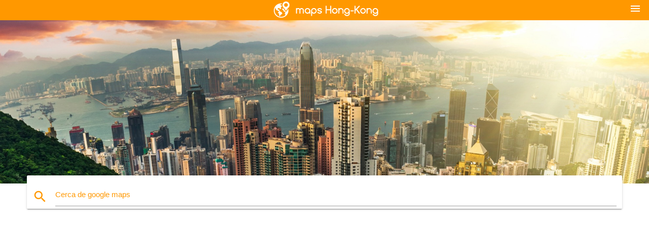

--- FILE ---
content_type: text/html; charset=UTF-8
request_url: http://ca.maps-hong-kong.com/hong-kong-platges-mapa
body_size: 7849
content:


<!DOCTYPE html>
<html lang="ca">
	<head>
	
		<meta charset="utf-8">
		<meta http-equiv="x-ua-compatible" content="ie=edge">
	
		<link rel="icon" type="image/png" href="/favicon.png" />

		<title>Hong Kong platges mapa: Mapa de Hong Kong platges (Xina)</title>
		<meta name="description" content="Mapa de Hong Kong platges. Hong Kong platges mapa (Xina) per imprimir. Hong Kong platges mapa (Xina) per a descarregar." />

        <meta property="og:title" content="Hong Kong platges mapa: Mapa de Hong Kong platges (Xina)" />
        <meta property="og:description" content="Mapa de Hong Kong platges. Hong Kong platges mapa (Xina) per imprimir. Hong Kong platges mapa (Xina) per a descarregar." />
        <meta property="og:type" content="article" />
        <meta property="og:url" content="http://ca.maps-hong-kong.com/hong-kong-platges-mapa" />
        <meta property="og:image" content="http://ca.maps-hong-kong.com/img/400/hong-kong-platges-mapa.jpg" />

        <link rel="canonical" href="http://ca.maps-hong-kong.com/hong-kong-platges-mapa" />

        
		<!--Import Google Icon Font-->
<!--		<link href="http://fonts.googleapis.com/icon?family=Material+Icons" rel="stylesheet">-->

<!--        <link rel="stylesheet" href="--><!--css/mdb.css">-->
		<!-- Compiled and minified CSS -->
<!--		<link rel="stylesheet" href="https://cdnjs.cloudflare.com/ajax/libs/materialize/0.98.0/css/materialize.min.css">-->

<!--        <link href="--><!--css/select2.min.css" rel="stylesheet" type="text/css" />-->
        <link href="https://mediacitymapv3.newebcreations.com/css/combine.css" rel="stylesheet" type="text/css" />

        <!--Let browser know website is optimized for mobile-->
		<meta name="viewport" content="width=device-width, initial-scale=1.0"/>
		
				<style type="text/css">
		
			body {
				display: flex;
				min-height: 100vh;
				flex-direction: column;
			}

			main {
				flex: 1 0 auto;
				position: relative;
				top: -30px;
			}
			
			#searchBlock .input-field  {

			}
			
			header {
				font-size: 0;
				position: relative,
			}
			
			header a {
				display: inline-block;
			}

			#subHeader {
				padding: 5px;
			}
			
			h1 {
				font-size: 26px;
			}
			
			.container {
				width: 90%;
			}
			
			.row.marginBottomLess {
				margin-bottom: 0;
			}
			
			h2 {
				font-size: 22px;
			}
			
			blockquote {
				font-size: 16px;
				line-height: 18px;
				border-color: #ff9800;
			}
		
			.card .card-content {
				padding: 10px;
			}
			.card .card-content .card-title {
				font-size: 18px;
				line-height: 18px;
				margin-top: 6px;
				margin-bottom: 6px;
			}
            @media screen and (max-width: 600px) {
                .card .card-content .card-title {
                    font-size: 14px;
                    line-height: 14px;
                    margin-top: 6px;
                    margin-bottom: 6px;
                }
            }
			.input-field .prefix {
				top: 12px;
			}
			
			.autocomplete-content li img.circle {
				border-radius: 0;
			}


#otherWebsite li a:hover {
        text-decoration: underline;
}


		</style>
		
	</head>

	<body>

				<header class="orange">
			<div class="logo center-align">
				<a href="/">
					<img src="/img/logo.png" style="width: 220px;" />
				</a>
			</div>
			<div id="menuSelectLanguage" style="position: absolute; top: 5px; right: 15px;">
				<a href="#" class="button-collapse white-text"><i class="material-icons">menu</i></a>
			</div>
			<div id="subHeader" class="orange lighten-1 hide">
				
<div class="selectLanguage">
    <div id="selectLanguageContainer">
        <div id="selectLanguage" >

            <select id="selectLanguageSelect" data-live-search="true" data-size="8" data-width="100px">
                                <option value="ar">‫العربية</option>
                                <option value="de">Deutsch</option>
                                <option value="en">English</option>
                                <option value="es">Español</option>
                                <option value="fr">Français</option>
                                <option value="it">Italiano</option>
                                <option value="ja">日本語</option>
                                <option value="ko">한국어</option>
                                <option value="ms">Bahasa Melayu</option>
                                <option value="nl">Nederlands</option>
                                <option value="pl">Polski</option>
                                <option value="pt">Português</option>
                                <option value="ru">Русский</option>
                                <option value="tr">Türkçe</option>
                                <option value="zh">中文</option>
                                <option value="af">Afrikaans</option>
                                <option value="az">Azərbaycanca</option>
                                <option value="be">Беларуская</option>
                                <option value="bg">Български</option>
                                <option value="bn">বাংলা</option>
                                <option value="bs">Bosanski</option>
                                <option value="ca"selected="selected">Català</option>
                                <option value="cs">Čeština</option>
                                <option value="da">Dansk</option>
                                <option value="el">Ελληνικά</option>
                                <option value="et">Eesti</option>
                                <option value="eu">Euskara</option>
                                <option value="fa">پارسی</option>
                                <option value="fi">Suomi</option>
                                <option value="gl">Galego</option>
                                <option value="gu">ગુજરાતી</option>
                                <option value="he">עברית</option>
                                <option value="hi">पैरिस</option>
                                <option value="hr">Hrvatski</option>
                                <option value="ht">Kreyol ayisyen</option>
                                <option value="hu">Magyar</option>
                                <option value="hy">Հայերեն</option>
                                <option value="id">Bahasa Indonesia</option>
                                <option value="is">íslenska</option>
                                <option value="ka">ქართული</option>
                                <option value="kn">ಕನ್ನಡ</option>
                                <option value="lt">Lietuvių</option>
                                <option value="lv">Latviešu</option>
                                <option value="mk">Македонски</option>
                                <option value="mn">Монгол</option>
                                <option value="no">Norsk</option>
                                <option value="pa">ਪੰਜਾਬੀ</option>
                                <option value="ro">Română</option>
                                <option value="sk">Slovenčina</option>
                                <option value="sl">Slovenščina</option>
                                <option value="sq">Shqip</option>
                                <option value="sr">Српски</option>
                                <option value="sv">Svenska</option>
                                <option value="sw">Kiswahili</option>
                                <option value="ta">தமிழ்</option>
                                <option value="th">ภาษาไทย</option>
                                <option value="tl">Tagalog</option>
                                <option value="uk">Українська</option>
                                <option value="ur">اردو</option>
                                <option value="vi">Tiếng Việt</option>
                            </select>

        </div>
    </div>
    <style type="text/css">

        #selectLanguageContainer label {
            margin-left: 15px;
            color: white;
            font-weight: normal;
        }

        .selectLanguage {
			/* position: absolute;
			right: 10px;
			top: 5px;
			width: 100px; */
			font-size: 14px;
        }

        #selectLanguage {
            text-align: center;
        }

        #selectLanguage button {
/*            background: transparent;*/
        }

        .valign {
            display: inline-block;
            vertical-align: middle;
        }
        .vrule {
            width: 1%;
            height: 100%;
            display: inline-block;
            vertical-align: middle;
        }

        .nextIconNav {
            margin-left: 10px;
            line-height: 16px;
            width: 160px;
        }

        .side-nav a {
            line-height: auto;
            vertical-align: middle;
        }

        .side-nav .collapsible-body a {
            height: 42px;
            line-height: 42px;
            line-height: normal;
            vertical-align: middle;
            font-size: 0.9rem;
        }

/*
        #selectLanguage input {
            padding-top: 5px;
            padding-bottom: 5px;
            height: 25px;
            margin: 0 auto;
        }
*/

    </style>

</div>
			</div>
		</header>
		<div>
		<img src="/img/ban.jpg" class="responsive-img" />
		</div>		
		<main>
			<div id="searchBlock" class="container orange-text">
				<div class="row">
					<div class="col s12">
					  <div class="row card orange-text">
						<div class="input-field col s12">
						  <i class="material-icons prefix orange-text">search</i>
						  <input type="text" id="autocomplete-input" class="autocomplete light-blue-text">
						  <label for="autocomplete-input" class="orange-text">Cerca de google maps</label>
						</div>
					  </div>
					</div>
				</div>
			</div>

                        <div class="container">
<!-- Site T3 Header -->
<ins class="adsbygoogle"
     style="display:block"
     data-ad-client="ca-pub-4199832288810516"
     data-ad-slot="1868812884"
     data-ad-format="auto"></ins>
<script>
(adsbygoogle = window.adsbygoogle || []).push({});
</script>
</div>
                        
			
			<nav class="container">
				<div class="row nav-wrapper white orange-text">
					<div class="col s12">
						<a href="/" class="breadcrumb orange-text" title="Pàgina d'inici de google maps Hong-Kong">Pàgina d'inici</a>
						<a href="/hong-kong-platges-mapa" class="breadcrumb orange-text" title="Hong Kong platges mapa">Hong Kong platges mapa</a>
					</div>
				</div>
			</nav>
			
			<div class="container">
				<div class="row">
					<div class="col s12">
						<h1>Hong Kong platges mapa</h1>
						<blockquote class="orange-border">
							Mapa de Hong Kong platges. Hong Kong platges mapa (Xina) per imprimir. Hong Kong platges mapa (Xina) per a descarregar.													</blockquote>
					</div>

					<div class="col s12">
						<!-- Go to www.addthis.com/dashboard to customize your tools -->
						<div class="addthis_inline_share_toolbox_gn1u"></div>
					</div>
				</div>
				
				<div class="row">
					<div class="col s12" id="map">
                        <div class="mdb-lightbox">
                            <figure>
                            <a href="/img/0/hong-kong-platges-mapa.jpg" data-size="1200x851" title="mapa de Hong Kong platges">
						        <img class="responsive-img" src="/img/1200/hong-kong-platges-mapa.jpg" alt="mapa de Hong Kong platges" />
                            </a>
                            </figure>
                        </div>
					</div>

                        <div class="col s12 center">
<!-- Site T3 Header -->
<ins class="adsbygoogle"
     style="display:block"
     data-ad-client="ca-pub-4199832288810516"
     data-ad-slot="1868812884"
     data-ad-format="auto"></ins>
<script>
(adsbygoogle = window.adsbygoogle || []).push({});
</script>
</div>
                        

					<div class="col s12 center">
						<h2 class="center">Mapa de Hong Kong platges</h2>
						<a id="printButton" href="#" rel="nofollow" class="btn orange" title="Hong Kong platges mapa per imprimir"><i class="material-icons left">print</i><span>Imprimir</span></a>
						<a href="/download.php?id=91&name=hong-kong-platges-mapa.jpg" target="_blank" rel="nofollow"  class="btn orange" title="Hong Kong platges mapa per a descarregar"><i class="material-icons  left">system_update_alt</i><span>Descarregar</span></a>
					</div>
				</div>
				
				<div class="row">
					&nbsp;
				</div>
				
								
			</div>
		</main>

        <div id="mdb-lightbox-ui"></div>

		


		<footer class="page-footer orange">
			<div class="container">
				
				<!--Social buttons-->
				<div class="row social-section">
					<!-- Go to www.addthis.com/dashboard to customize your tools -->
					<div class="addthis_inline_share_toolbox_nrhe center"></div>
				</div>
				
			</div>
			<div class="footer-copyright">
				<div class="container center">
					© 2026 Copyright: <a class="white-text text-lighten-3 center" target="_blank" href="/cdn-cgi/l/email-protection#2f414a584a4d4c5d4a4e5b4640415c6f48424e4643014c4042">Newebcreations</a>
				</div>
			</div>
		</footer>


		<!-- SCRIPTS -->
<script data-cfasync="false" src="/cdn-cgi/scripts/5c5dd728/cloudflare-static/email-decode.min.js"></script><script type="text/javascript" src="https://mediacitymapv3.newebcreations.com/js/combine.js"></script>

<!--Import jQuery before materialize.js-->
<!--<script type="text/javascript" src="https://code.jquery.com/jquery-2.1.1.min.js"></script>-->
<!-- Compiled and minified JavaScript -->
<!--<script src="https://cdnjs.cloudflare.com/ajax/libs/materialize/0.98.0/js/materialize.min.js"></script>-->

<!--<script type="text/javascript" src="--><!--js/select2/select2.min.js"></script>-->

<!--<script type="text/javascript" src="--><!--js/lightbox.js"></script>-->

<!--<script type="text/javascript" src="--><!--js/jquery.print.js"></script>-->

<!--<script type="text/javascript" src="--><!--js/jquery.printElement.js"></script>-->


<script type="text/javascript">

    $(document).ready(function() {
	
	$('input.autocomplete').autocomplete({
		data: {
						"Hong Kong mapa": "/img/400/hong-kong-mapa.jpg",
						"mapa hk": "/img/400/mapa-hk.jpg",
						"mapa de Hong Kong": "/img/400/mapa-de-hong-kong.jpg",
						"Hong Kong MTR mapa": "/img/400/hong-kong-mtr-mapa.jpg",
						"HK MTR mapa": "/img/400/hk-mtr-mapa.jpg",
						"HK mapa": "/img/400/hk-mapa.jpg",
						"Dòlar de Hong Kong en el mapa": "/img/400/dòlar-de-hong-kong-en-el-mapa.jpg",
						"Hongkong mapa": "/img/400/hongkong-mapa.jpg",
						"mapa de Hong Kong": "/img/400/mapa-de-hong-kong.jpg",
						"Ocean Park mapa": "/img/400/ocean-park-mapa.jpg",
						"Hong Kong tren mapa": "/img/400/hong-kong-tren-mapa.jpg",
						"Plànol de metro de Hong Kong": "/img/400/plànol-de-metro-de-hong-kong.jpg",
						"Hong Kong metro mapa": "/img/400/hong-kong-metro-mapa.jpg",
						"Dòlar de Hong Kong en el mapa del món": "/img/400/dòlar-de-hong-kong-en-el-mapa-del-món.jpg",
						"Hong Kong mapa del món": "/img/400/hong-kong-mapa-del-món.jpg",
						"Hong Kong mapa turístic": "/img/400/hong-kong-mapa-turístic.jpg",
						"Hong Kong Disneyland mapa": "/img/400/hong-kong-disneyland-mapa.jpg",
						"Aeroport de Hong Kong mapa": "/img/400/aeroport-de-hong-kong-mapa.jpg",
						"MTR Hong Kong mapa": "/img/400/mtr-hong-kong-mapa.jpg",
						"MTR mapa de Hong Kong": "/img/400/mtr-mapa-de-hong-kong.jpg",
						"MTR HK mapa": "/img/400/mtr-hk-mapa.jpg",
						"MTR mapa hk": "/img/400/mtr-mapa-hk.jpg",
						"Hongkong MTR mapa": "/img/400/hongkong-mtr-mapa.jpg",
						"Tsim Sha Tsui mapa": "/img/400/tsim-sha-tsui-mapa.jpg",
						"La xina i Hong Kong mapa": "/img/400/la-xina-i-hong-kong-mapa.jpg",
						"Dòlar de Hong Kong a la Xina mapa": "/img/400/dòlar-de-hong-kong-a-la-xina-mapa.jpg",
						"Hong Kong mapa àsia": "/img/400/hong-kong-mapa-àsia.jpg",
						"Hong Kong Macau mapa": "/img/400/hong-kong-macau-mapa.jpg",
						"Hong Kong senderisme mapa": "/img/400/hong-kong-senderisme-mapa.jpg",
						"Hong Kong parc mapa": "/img/400/hong-kong-parc-mapa.jpg",
						"L'illa de Hong Kong mapa": "/img/400/l'illa-de-hong-kong-mapa.jpg",
						"L'illa de Lantau mapa": "/img/400/l'illa-de-lantau-mapa.jpg",
						"Hong Kong mapa de vectors": "/img/400/hong-kong-mapa-de-vectors.jpg",
						"Hong Kong districte mapa": "/img/400/hong-kong-districte-mapa.jpg",
						"Hong Kong mapa de carreteres": "/img/400/hong-kong-mapa-de-carreteres.jpg",
						"Hong Kong carrer mapa": "/img/400/hong-kong-carrer-mapa.jpg",
						"Hong Kong viatges mapa": "/img/400/hong-kong-viatges-mapa.jpg",
						"Hong Kong trànsit mapa": "/img/400/hong-kong-trànsit-mapa.jpg",
						"Hong Kong mapa anglès": "/img/400/hong-kong-mapa-anglès.jpg",
						"els nous territoris de Hong Kong mapa": "/img/400/els-nous-territoris-de-hong-kong-mapa.jpg",
						"Hong Kong mapa en línia": "/img/400/hong-kong-mapa-en-línia.jpg",
						"Hong Kong transport mapa": "/img/400/hong-kong-transport-mapa.jpg",
						"mrt mapa de Hong Kong": "/img/400/mrt-mapa-de-hong-kong.jpg",
						"mapa de Hong Kong i de països de l'entorn": "/img/400/mapa-de-hong-kong-i-de-països-de-l'entorn.jpg",
						"Hong Kong plànol de la zona": "/img/400/hong-kong-plànol-de-la-zona.jpg",
						"centre de Hong Kong mapa": "/img/400/centre-de-hong-kong-mapa.jpg",
						"MTR l'estació central mapa": "/img/400/mtr-l'estació-central-mapa.jpg",
						"Wan Chai mapa": "/img/400/wan-chai-mapa.jpg",
						"Mapa de Kowloon": "/img/400/mapa-de-kowloon.jpg",
						"Kowloon estació mapa": "/img/400/kowloon-estació-mapa.jpg",
						"mapa de Kowloon": "/img/400/mapa-de-kowloon.jpg",
						"Kowloon Hong Kong mapa": "/img/400/kowloon-hong-kong-mapa.jpg",
						"HK tramvia mapa": "/img/400/hk-tramvia-mapa.jpg",
						"Hong Kong tramvia mapa": "/img/400/hong-kong-tramvia-mapa.jpg",
						"causeway bay mapa": "/img/400/causeway-bay-mapa.jpg",
						"Hong Kong ferri mapa": "/img/400/hong-kong-ferri-mapa.jpg",
						"Hong Kong hop on hop off mapa de rutes": "/img/400/hong-kong-hop-on-hop-off-mapa-de-rutes.jpg",
						"big bus Hong Kong mapa": "/img/400/big-bus-hong-kong-mapa.jpg",
						"bus mapa de Hong Kong": "/img/400/bus-mapa-de-hong-kong.jpg",
						"Hong Kong autobús mapa": "/img/400/hong-kong-autobús-mapa.jpg",
						"Hong Kong ferrocarril mapa": "/img/400/hong-kong-ferrocarril-mapa.jpg",
						"Hong Kong mapa de ruta": "/img/400/hong-kong-mapa-de-ruta.jpg",
						"metro de Hong Kong mapa": "/img/400/metro-de-hong-kong-mapa.jpg",
						"HK tub mapa": "/img/400/hk-tub-mapa.jpg",
						"Hong Kong metro mapa": "/img/400/hong-kong-metro-mapa.jpg",
						"HK metro mapa": "/img/400/hk-metro-mapa.jpg",
						"Hongkong mapa turístic": "/img/400/hongkong-mapa-turístic.jpg",
						"Hong Kong atraccions mapa": "/img/400/hong-kong-atraccions-mapa.jpg",
						"Disneyland HK mapa": "/img/400/disneyland-hk-mapa.jpg",
						"Hongkong Disneyland mapa": "/img/400/hongkong-disneyland-mapa.jpg",
						"Disney Hong Kong mapa": "/img/400/disney-hong-kong-mapa.jpg",
						"Dòlar de Hong Kong la terminal 1 de l'mapa": "/img/400/dòlar-de-hong-kong-la-terminal-1-de-l'mapa.jpg",
						"HKIA porta mapa": "/img/400/hkia-porta-mapa.jpg",
						"Dòlar de Hong Kong la terminal de l'aeroport mapa": "/img/400/dòlar-de-hong-kong-la-terminal-de-l'aeroport-mapa.jpg",
						"HK aeroport porta mapa": "/img/400/hk-aeroport-porta-mapa.jpg",
						"HK mapa de l'aeroport": "/img/400/hk-mapa-de-l'aeroport.jpg",
						"hkg mapa de l'aeroport": "/img/400/hkg-mapa-de-l'aeroport.jpg",
						"HKIA mapa": "/img/400/hkia-mapa.jpg",
						"Tsim Sha Tsui MTR mapa": "/img/400/tsim-sha-tsui-mtr-mapa.jpg",
						"Tsuen Wan Hong Kong mapa": "/img/400/tsuen-wan-hong-kong-mapa.jpg",
						"Hong Kong mapa topogràfic": "/img/400/hong-kong-mapa-topogràfic.jpg",
						"avinguda de les Estrelles mapa": "/img/400/avinguda-de-les-estrelles-mapa.jpg",
						"Hong Kong, Taiwan mapa": "/img/400/hong-kong,-taiwan-mapa.jpg",
						"Hong Kong japó mapa": "/img/400/hong-kong-japó-mapa.jpg",
						"port de la ciutat de Hong Kong mapa": "/img/400/port-de-la-ciutat-de-hong-kong-mapa.jpg",
						"victoria del port de Hong Kong mapa": "/img/400/victoria-del-port-de-hong-kong-mapa.jpg",
						"victoria park Hong Kong mapa": "/img/400/victoria-park-hong-kong-mapa.jpg",
						"a victoria peak Hong Kong mapa": "/img/400/a-victoria-peak-hong-kong-mapa.jpg",
						"Hong Kong caminar mapa": "/img/400/hong-kong-caminar-mapa.jpg",
						"Hong Kong contorn mapa": "/img/400/hong-kong-contorn-mapa.jpg",
						"Hong Kong platges mapa": "/img/400/hong-kong-platges-mapa.jpg",
						"Hong Kong carro mapa": "/img/400/hong-kong-carro-mapa.jpg",
						"Hong Kong zoològics i jardins botànics mapa": "/img/400/hong-kong-zoològics-i-jardins-botànics-mapa.jpg",
						"Hollywood carretera de Hong Kong mapa": "/img/400/hollywood-carretera-de-hong-kong-mapa.jpg",
						"Nathan road mapa": "/img/400/nathan-road-mapa.jpg",
						"Hong Kong canals mapa": "/img/400/hong-kong-canals-mapa.jpg",
						"Hong Kong centre mapa": "/img/400/hong-kong-centre-mapa.jpg",
						"Hong Kong universitat politècnica mapa": "/img/400/hong-kong-universitat-politècnica-mapa.jpg",
						"Universitat de Hong Kong mapa": "/img/400/universitat-de-hong-kong-mapa.jpg",
						"antic Hong Kong mapa": "/img/400/antic-hong-kong-mapa.jpg",
						"Soho Hong Kong mapa": "/img/400/soho-hong-kong-mapa.jpg",
						"Hong Kong Mongkok mapa": "/img/400/hong-kong-mongkok-mapa.jpg",
						"Mong Kok Hong Kong mapa": "/img/400/mong-kok-hong-kong-mapa.jpg",
						"Hong Kong KCR mapa": "/img/400/hong-kong-kcr-mapa.jpg",
						"Sheung Wan Hong Kong mapa": "/img/400/sheung-wan-hong-kong-mapa.jpg",
						"Hong Kong mapa geològic": "/img/400/hong-kong-mapa-geològic.jpg",
						"Aberdeen Hong Kong mapa": "/img/400/aberdeen-hong-kong-mapa.jpg",
						"Hong Kong 3d mapa": "/img/400/hong-kong-3d-mapa.jpg",
						"Vall feliç a Hong Kong mapa": "/img/400/vall-feliç-a-hong-kong-mapa.jpg",
						"batalla de Hong Kong mapa": "/img/400/batalla-de-hong-kong-mapa.jpg",
						"Hong Kong barris mapa": "/img/400/hong-kong-barris-mapa.jpg",
						"Hong Kong port mapa": "/img/400/hong-kong-port-mapa.jpg",
						"Hong Kong tour mapa": "/img/400/hong-kong-tour-mapa.jpg",
						"Hong Kong esquema mapa": "/img/400/hong-kong-esquema-mapa.jpg",
						"Hong Kong mapa polític": "/img/400/hong-kong-mapa-polític.jpg",
						"Xangai, Hong Kong mapa": "/img/400/xangai,-hong-kong-mapa.jpg",
						"Hong Kong Shenzhen mapa": "/img/400/hong-kong-shenzhen-mapa.jpg",
						"Sai Kung Hong Kong mapa": "/img/400/sai-kung-hong-kong-mapa.jpg",
						"shatin Hong Kong mapa": "/img/400/shatin-hong-kong-mapa.jpg",
						"Wan Chai MTR mapa": "/img/400/wan-chai-mtr-mapa.jpg",
						"mapa Wanchai": "/img/400/mapa-wanchai.jpg",
						"Kowloon tong MTR mapa": "/img/400/kowloon-tong-mtr-mapa.jpg",
						"Kowloon badia MTR mapa": "/img/400/kowloon-badia-mtr-mapa.jpg",
						"ding ding tramvia mapa": "/img/400/ding-ding-tramvia-mapa.jpg",
						"causeway bay MTR mapa": "/img/400/causeway-bay-mtr-mapa.jpg",
						"a21 autobús mapa de rutes": "/img/400/a21-autobús-mapa-de-rutes.jpg",
						"L'illa de Lantau mapa turístic": "/img/400/l'illa-de-lantau-mapa-turístic.jpg",
						"Kowloon mapa turístic": "/img/400/kowloon-mapa-turístic.jpg",
						"Hong Kong mapa de l'aeroport terminal 2": "/img/400/hong-kong-mapa-de-l'aeroport-terminal-2.jpg",
						"Jordània MTR mapa": "/img/400/jordània-mtr-mapa.jpg",
						"Mongkok MTR mapa": "/img/400/mongkok-mtr-mapa.jpg",
						"MTR Olímpica estació mapa": "/img/400/mtr-olímpica-estació-mapa.jpg",
						"Kennedy ciutat de Hong Kong mapa": "/img/400/kennedy-ciutat-de-hong-kong-mapa.jpg",
						"Pedrera de la Badia de MTR estació mapa": "/img/400/pedrera-de-la-badia-de-mtr-estació-mapa.jpg",
						"MTR TST mapa": "/img/400/mtr-tst-mapa.jpg",
						"punt nord MTR sortida mapa": "/img/400/punt-nord-mtr-sortida-mapa.jpg",
						"Sheung Wan MTR mapa": "/img/400/sheung-wan-mtr-mapa.jpg",
						"Tsuen Wan MTR mapa": "/img/400/tsuen-wan-mtr-mapa.jpg",
						"Tung Chung MTR mapa": "/img/400/tung-chung-mtr-mapa.jpg",
						"hku mapa": "/img/400/hku-mapa.jpg",
					},
		limit: 20, // The max amount of results that can be shown at once. Default: Infinity.
	});
	
	$('input.autocomplete').on("change", function() {
		var data = {
						"Hong Kong mapa": "/hong-kong-mapa",
						"mapa hk": "/mapa-hk",
						"mapa de Hong Kong": "/mapa-de-hong-kong",
						"Hong Kong MTR mapa": "/hong-kong-mtr-mapa",
						"HK MTR mapa": "/hk-mtr-mapa",
						"HK mapa": "/hk-mapa",
						"Dòlar de Hong Kong en el mapa": "/dòlar-de-hong-kong-en-el-mapa",
						"Hongkong mapa": "/hongkong-mapa",
						"mapa de Hong Kong": "/mapa-de-hong-kong",
						"Ocean Park mapa": "/ocean-park-mapa",
						"Hong Kong tren mapa": "/hong-kong-tren-mapa",
						"Plànol de metro de Hong Kong": "/plànol-de-metro-de-hong-kong",
						"Hong Kong metro mapa": "/hong-kong-metro-mapa",
						"Dòlar de Hong Kong en el mapa del món": "/dòlar-de-hong-kong-en-el-mapa-del-món",
						"Hong Kong mapa del món": "/hong-kong-mapa-del-món",
						"Hong Kong mapa turístic": "/hong-kong-mapa-turístic",
						"Hong Kong Disneyland mapa": "/hong-kong-disneyland-mapa",
						"Aeroport de Hong Kong mapa": "/aeroport-de-hong-kong-mapa",
						"MTR Hong Kong mapa": "/mtr-hong-kong-mapa",
						"MTR mapa de Hong Kong": "/mtr-mapa-de-hong-kong",
						"MTR HK mapa": "/mtr-hk-mapa",
						"MTR mapa hk": "/mtr-mapa-hk",
						"Hongkong MTR mapa": "/hongkong-mtr-mapa",
						"Tsim Sha Tsui mapa": "/tsim-sha-tsui-mapa",
						"La xina i Hong Kong mapa": "/la-xina-i-hong-kong-mapa",
						"Dòlar de Hong Kong a la Xina mapa": "/dòlar-de-hong-kong-a-la-xina-mapa",
						"Hong Kong mapa àsia": "/hong-kong-mapa-àsia",
						"Hong Kong Macau mapa": "/hong-kong-macau-mapa",
						"Hong Kong senderisme mapa": "/hong-kong-senderisme-mapa",
						"Hong Kong parc mapa": "/hong-kong-parc-mapa",
						"L'illa de Hong Kong mapa": "/l'illa-de-hong-kong-mapa",
						"L'illa de Lantau mapa": "/l'illa-de-lantau-mapa",
						"Hong Kong mapa de vectors": "/hong-kong-mapa-de-vectors",
						"Hong Kong districte mapa": "/hong-kong-districte-mapa",
						"Hong Kong mapa de carreteres": "/hong-kong-mapa-de-carreteres",
						"Hong Kong carrer mapa": "/hong-kong-carrer-mapa",
						"Hong Kong viatges mapa": "/hong-kong-viatges-mapa",
						"Hong Kong trànsit mapa": "/hong-kong-trànsit-mapa",
						"Hong Kong mapa anglès": "/hong-kong-mapa-anglès",
						"els nous territoris de Hong Kong mapa": "/els-nous-territoris-de-hong-kong-mapa",
						"Hong Kong mapa en línia": "/hong-kong-mapa-en-línia",
						"Hong Kong transport mapa": "/hong-kong-transport-mapa",
						"mrt mapa de Hong Kong": "/mrt-mapa-de-hong-kong",
						"mapa de Hong Kong i de països de l'entorn": "/mapa-de-hong-kong-i-de-països-de-l'entorn",
						"Hong Kong plànol de la zona": "/hong-kong-plànol-de-la-zona",
						"centre de Hong Kong mapa": "/centre-de-hong-kong-mapa",
						"MTR l'estació central mapa": "/mtr-l'estació-central-mapa",
						"Wan Chai mapa": "/wan-chai-mapa",
						"Mapa de Kowloon": "/mapa-de-kowloon",
						"Kowloon estació mapa": "/kowloon-estació-mapa",
						"mapa de Kowloon": "/mapa-de-kowloon",
						"Kowloon Hong Kong mapa": "/kowloon-hong-kong-mapa",
						"HK tramvia mapa": "/hk-tramvia-mapa",
						"Hong Kong tramvia mapa": "/hong-kong-tramvia-mapa",
						"causeway bay mapa": "/causeway-bay-mapa",
						"Hong Kong ferri mapa": "/hong-kong-ferri-mapa",
						"Hong Kong hop on hop off mapa de rutes": "/hong-kong-hop-on-hop-off-mapa-de-rutes",
						"big bus Hong Kong mapa": "/big-bus-hong-kong-mapa",
						"bus mapa de Hong Kong": "/bus-mapa-de-hong-kong",
						"Hong Kong autobús mapa": "/hong-kong-autobús-mapa",
						"Hong Kong ferrocarril mapa": "/hong-kong-ferrocarril-mapa",
						"Hong Kong mapa de ruta": "/hong-kong-mapa-de-ruta",
						"metro de Hong Kong mapa": "/metro-de-hong-kong-mapa",
						"HK tub mapa": "/hk-tub-mapa",
						"Hong Kong metro mapa": "/hong-kong-metro-mapa",
						"HK metro mapa": "/hk-metro-mapa",
						"Hongkong mapa turístic": "/hongkong-mapa-turístic",
						"Hong Kong atraccions mapa": "/hong-kong-atraccions-mapa",
						"Disneyland HK mapa": "/disneyland-hk-mapa",
						"Hongkong Disneyland mapa": "/hongkong-disneyland-mapa",
						"Disney Hong Kong mapa": "/disney-hong-kong-mapa",
						"Dòlar de Hong Kong la terminal 1 de l'mapa": "/dòlar-de-hong-kong-la-terminal-1-de-l'mapa",
						"HKIA porta mapa": "/hkia-porta-mapa",
						"Dòlar de Hong Kong la terminal de l'aeroport mapa": "/dòlar-de-hong-kong-la-terminal-de-l'aeroport-mapa",
						"HK aeroport porta mapa": "/hk-aeroport-porta-mapa",
						"HK mapa de l'aeroport": "/hk-mapa-de-l'aeroport",
						"hkg mapa de l'aeroport": "/hkg-mapa-de-l'aeroport",
						"HKIA mapa": "/hkia-mapa",
						"Tsim Sha Tsui MTR mapa": "/tsim-sha-tsui-mtr-mapa",
						"Tsuen Wan Hong Kong mapa": "/tsuen-wan-hong-kong-mapa",
						"Hong Kong mapa topogràfic": "/hong-kong-mapa-topogràfic",
						"avinguda de les Estrelles mapa": "/avinguda-de-les-estrelles-mapa",
						"Hong Kong, Taiwan mapa": "/hong-kong,-taiwan-mapa",
						"Hong Kong japó mapa": "/hong-kong-japó-mapa",
						"port de la ciutat de Hong Kong mapa": "/port-de-la-ciutat-de-hong-kong-mapa",
						"victoria del port de Hong Kong mapa": "/victoria-del-port-de-hong-kong-mapa",
						"victoria park Hong Kong mapa": "/victoria-park-hong-kong-mapa",
						"a victoria peak Hong Kong mapa": "/a-victoria-peak-hong-kong-mapa",
						"Hong Kong caminar mapa": "/hong-kong-caminar-mapa",
						"Hong Kong contorn mapa": "/hong-kong-contorn-mapa",
						"Hong Kong platges mapa": "/hong-kong-platges-mapa",
						"Hong Kong carro mapa": "/hong-kong-carro-mapa",
						"Hong Kong zoològics i jardins botànics mapa": "/hong-kong-zoològics-i-jardins-botànics-mapa",
						"Hollywood carretera de Hong Kong mapa": "/hollywood-carretera-de-hong-kong-mapa",
						"Nathan road mapa": "/nathan-road-mapa",
						"Hong Kong canals mapa": "/hong-kong-canals-mapa",
						"Hong Kong centre mapa": "/hong-kong-centre-mapa",
						"Hong Kong universitat politècnica mapa": "/hong-kong-universitat-politècnica-mapa",
						"Universitat de Hong Kong mapa": "/universitat-de-hong-kong-mapa",
						"antic Hong Kong mapa": "/antic-hong-kong-mapa",
						"Soho Hong Kong mapa": "/soho-hong-kong-mapa",
						"Hong Kong Mongkok mapa": "/hong-kong-mongkok-mapa",
						"Mong Kok Hong Kong mapa": "/mong-kok-hong-kong-mapa",
						"Hong Kong KCR mapa": "/hong-kong-kcr-mapa",
						"Sheung Wan Hong Kong mapa": "/sheung-wan-hong-kong-mapa",
						"Hong Kong mapa geològic": "/hong-kong-mapa-geològic",
						"Aberdeen Hong Kong mapa": "/aberdeen-hong-kong-mapa",
						"Hong Kong 3d mapa": "/hong-kong-3d-mapa",
						"Vall feliç a Hong Kong mapa": "/vall-feliç-a-hong-kong-mapa",
						"batalla de Hong Kong mapa": "/batalla-de-hong-kong-mapa",
						"Hong Kong barris mapa": "/hong-kong-barris-mapa",
						"Hong Kong port mapa": "/hong-kong-port-mapa",
						"Hong Kong tour mapa": "/hong-kong-tour-mapa",
						"Hong Kong esquema mapa": "/hong-kong-esquema-mapa",
						"Hong Kong mapa polític": "/hong-kong-mapa-polític",
						"Xangai, Hong Kong mapa": "/xangai,-hong-kong-mapa",
						"Hong Kong Shenzhen mapa": "/hong-kong-shenzhen-mapa",
						"Sai Kung Hong Kong mapa": "/sai-kung-hong-kong-mapa",
						"shatin Hong Kong mapa": "/shatin-hong-kong-mapa",
						"Wan Chai MTR mapa": "/wan-chai-mtr-mapa",
						"mapa Wanchai": "/mapa-wanchai",
						"Kowloon tong MTR mapa": "/kowloon-tong-mtr-mapa",
						"Kowloon badia MTR mapa": "/kowloon-badia-mtr-mapa",
						"ding ding tramvia mapa": "/ding-ding-tramvia-mapa",
						"causeway bay MTR mapa": "/causeway-bay-mtr-mapa",
						"a21 autobús mapa de rutes": "/a21-autobús-mapa-de-rutes",
						"L'illa de Lantau mapa turístic": "/l'illa-de-lantau-mapa-turístic",
						"Kowloon mapa turístic": "/kowloon-mapa-turístic",
						"Hong Kong mapa de l'aeroport terminal 2": "/hong-kong-mapa-de-l'aeroport-terminal-2",
						"Jordània MTR mapa": "/jordània-mtr-mapa",
						"Mongkok MTR mapa": "/mongkok-mtr-mapa",
						"MTR Olímpica estació mapa": "/mtr-olímpica-estació-mapa",
						"Kennedy ciutat de Hong Kong mapa": "/kennedy-ciutat-de-hong-kong-mapa",
						"Pedrera de la Badia de MTR estació mapa": "/pedrera-de-la-badia-de-mtr-estació-mapa",
						"MTR TST mapa": "/mtr-tst-mapa",
						"punt nord MTR sortida mapa": "/punt-nord-mtr-sortida-mapa",
						"Sheung Wan MTR mapa": "/sheung-wan-mtr-mapa",
						"Tsuen Wan MTR mapa": "/tsuen-wan-mtr-mapa",
						"Tung Chung MTR mapa": "/tung-chung-mtr-mapa",
						"hku mapa": "/hku-mapa",
					};

		var label = $(this).val();
		var url = '';
		$.each(data, function(key, value) {
			if (label == key) {
				url = value;
			}
		});
		if (url != '')
			location.href = url;
		
	});
	
	
	
	var currentLanguage = "CA";

	$('#selectLanguage select').select2({
		placeholder: 'Select your language'
	});

	$('#selectLanguage select').on("change", function() {
		var val = $(this).val();

		if (val != currentLanguage) {
			if (val == "en")
				location.href = 'http://maps-hong-kong.com/';
			else
				location.href = 'http://'+val+'.maps-hong-kong.com/';
		}
	});

    $("#menuSelectLanguage a").click(function() {

        if ($("#subHeader").hasClass("hide")) {
            $("#subHeader").removeClass("hide");
        } else {
            $("#subHeader").addClass("hide");
        }

        return false;
    });
	

    });


</script>

<!-- Go to www.addthis.com/dashboard to customize your tools -->
<script type="text/javascript" src="//s7.addthis.com/js/300/addthis_widget.js#pubid=ra-535972064203a2c9"></script>

<script>
    (function(i,s,o,g,r,a,m){i['GoogleAnalyticsObject']=r;i[r]=i[r]||function(){
        (i[r].q=i[r].q||[]).push(arguments)},i[r].l=1*new Date();a=s.createElement(o),
        m=s.getElementsByTagName(o)[0];a.async=1;a.src=g;m.parentNode.insertBefore(a,m)
    })(window,document,'script','https://www.google-analytics.com/analytics.js','ga');

    ga('create', 'UA-93790816-30', 'auto');
    ga('send', 'pageview');

</script>

<script async src="https://pagead2.googlesyndication.com/pagead/js/adsbygoogle.js?client=ca-pub-4199832288810516"
     crossorigin="anonymous"></script>
<!--
<script async src="//pagead2.googlesyndication.com/pagead/js/adsbygoogle.js"></script>
-->



        <script type="text/javascript">

            $(function () {
                $("#mdb-lightbox-ui").load("https://mediacitymapv3.newebcreations.com/mdb-addons/mdb-lightbox-ui.html");

                $("#printButton").click(function() {
                    var imgPrint = $("#map").clone();
                    imgPrint.print();
                    return false;
                });
            });

        </script>


	<script defer src="https://static.cloudflareinsights.com/beacon.min.js/vcd15cbe7772f49c399c6a5babf22c1241717689176015" integrity="sha512-ZpsOmlRQV6y907TI0dKBHq9Md29nnaEIPlkf84rnaERnq6zvWvPUqr2ft8M1aS28oN72PdrCzSjY4U6VaAw1EQ==" data-cf-beacon='{"version":"2024.11.0","token":"4631d026001c4e4eb39de58cd3e4d3eb","r":1,"server_timing":{"name":{"cfCacheStatus":true,"cfEdge":true,"cfExtPri":true,"cfL4":true,"cfOrigin":true,"cfSpeedBrain":true},"location_startswith":null}}' crossorigin="anonymous"></script>
</body>
</html>


--- FILE ---
content_type: text/html; charset=utf-8
request_url: https://www.google.com/recaptcha/api2/aframe
body_size: 266
content:
<!DOCTYPE HTML><html><head><meta http-equiv="content-type" content="text/html; charset=UTF-8"></head><body><script nonce="SGG9rNuA_62t2R67wozeNA">/** Anti-fraud and anti-abuse applications only. See google.com/recaptcha */ try{var clients={'sodar':'https://pagead2.googlesyndication.com/pagead/sodar?'};window.addEventListener("message",function(a){try{if(a.source===window.parent){var b=JSON.parse(a.data);var c=clients[b['id']];if(c){var d=document.createElement('img');d.src=c+b['params']+'&rc='+(localStorage.getItem("rc::a")?sessionStorage.getItem("rc::b"):"");window.document.body.appendChild(d);sessionStorage.setItem("rc::e",parseInt(sessionStorage.getItem("rc::e")||0)+1);localStorage.setItem("rc::h",'1768644102012');}}}catch(b){}});window.parent.postMessage("_grecaptcha_ready", "*");}catch(b){}</script></body></html>